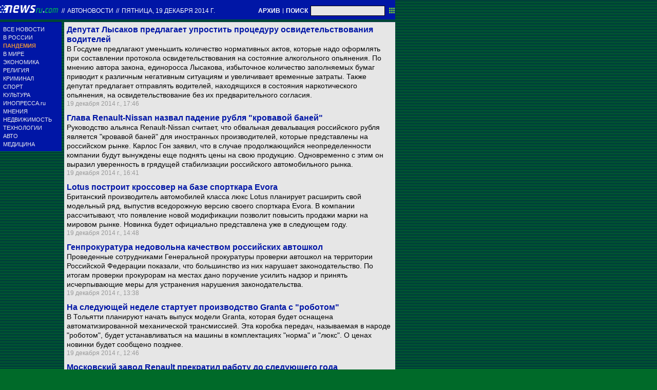

--- FILE ---
content_type: text/html; charset=utf-8
request_url: https://txt.newsru.com/auto/19dec2014/
body_size: 8886
content:

<!DOCTYPE html>
<html lang="ru">

    



<head>




    



  
        
        <meta http-equiv="content-type" content="text/html; charset=utf-8">

        <link rel="icon" href="https://static.newsru.com/static/classic/v2/img/icons/favicon.ico" type="image/x-icon" />
        <link rel="apple-touch-icon" href="https://static.newsru.com/static/classic/v2/img/icons/apple-icon.png" />

        <link rel="canonical" href="https://www.newsru.com/auto/19dec2014/" />
        
        <meta name="Keywords" content="новости, россия, политика, экономика, криминал, культура, религия, спорт, russia, news, politics, novosti, новини, события, ньюсра" />

        
            
                <title>NEWSru.com |  Автоновости, автомобили, автомобильные выставки, новости автомобилестроения 19 декабря 2014</title>
<meta name="Description" content="На сайте проводятся обзоры автомобильных новинок. Также доступна хроника происшествий на дорогах. Имеются сведения о законодательстве. Представлен раздел с курьезами. Есть ссылки на социальные сети и подписка на новости через e-mail. Имеется мобильная версия сайта и форма обратной связи 19.12.2014." />
        
            
            
            
        

        <link rel="stylesheet" type="text/css" href="https://static.newsru.com/static/v3/css/txt/main.css" media="screen" />
        
        <link rel="stylesheet" type="text/css" href="https://static.newsru.com/static/classic/v2/css/txt/green-main-base-pref.css" media="screen" />
        <link rel="stylesheet" type="text/css" href="https://static.newsru.com/static/classic/v2/css/txt/green-header-pref.css" media="screen" />    
        <link rel="stylesheet" type="text/css" href="https://static.newsru.com/static/classic/v2/css/txt/green-main-menu-pref.css" media="screen" />
    
    
        <link rel="stylesheet" type="text/css" href="https://static.newsru.com/static/classic/v2/css/txt/green-spiegel-pref.css" media="screen" />
        <link rel="stylesheet" type="text/css" href="https://static.newsru.com/static/classic/v2/css/txt/green-informer-pref.css" media="screen" />
        <link rel="stylesheet" type="text/css" href="https://static.newsru.com/static/classic/v2/css/txt/green-horizontal-menu-pref.css" media="screen" />
        <link rel="stylesheet" type="text/css" href="https://static.newsru.com/static/classic/v2/css/txt/green-section-pref.css" media="screen" />	
	

            
        
</head>

<body>
<!-- Yandex.Metrika counter -->
<script type="text/javascript" >
   (function(m,e,t,r,i,k,a){m[i]=m[i]||function(){(m[i].a=m[i].a||[]).push(arguments)};
   m[i].l=1*new Date();k=e.createElement(t),a=e.getElementsByTagName(t)[0],k.async=1,k.src=r,a.parentNode.insertBefore(k,a)})
   (window, document, "script", "https://mc.yandex.ru/metrika/tag.js", "ym");

   ym(37289910, "init", {
        clickmap:true,
        trackLinks:true,
        accurateTrackBounce:true
   });
</script>
<noscript><div><img src="https://mc.yandex.ru/watch/37289910" style="position:absolute; left:-9999px;" alt="" /></div></noscript>
<!-- /Yandex.Metrika counter -->
<!-- Google Analitycs -->
<script>
  (function(i,s,o,g,r,a,m){i['GoogleAnalyticsObject']=r;i[r]=i[r]||function(){
  (i[r].q=i[r].q||[]).push(arguments)},i[r].l=1*new Date();a=s.createElement(o),
  m=s.getElementsByTagName(o)[0];a.async=1;a.src=g;m.parentNode.insertBefore(a,m)
  })(window,document,'script','https://www.google-analytics.com/analytics.js','ga');

  ga('create', 'UA-86394340-1', 'auto');
  ga('send', 'pageview');

</script>
<!-- /Google Analitycs -->
<noindex>
<!-- Rating@Mail.ru counter -->
<script type="text/javascript">
var _tmr = window._tmr || (window._tmr = []);
_tmr.push({id: "91013", type: "pageView", start: (new Date()).getTime()});
(function (d, w, id) {
  if (d.getElementById(id)) return;
  var ts = d.createElement("script"); ts.type = "text/javascript"; ts.async = true; ts.id = id;
  ts.src = "https://top-fwz1.mail.ru/js/code.js";
  var f = function () {var s = d.getElementsByTagName("script")[0]; s.parentNode.insertBefore(ts, s);};
  if (w.opera == "[object Opera]") { d.addEventListener("DOMContentLoaded", f, false); } else { f(); }
})(document, window, "topmailru-code");
</script><noscript><div>
<img src="https://top-fwz1.mail.ru/counter?id=91013;js=na" style="border:0;position:absolute;left:-9999px;" alt="Top.Mail.Ru" />
</div></noscript>
<!-- //Rating@Mail.ru counter -->
</noindex>   
<div class="page">

 
        
<div class="header">
    <div class="top-blue-row">
        <div class="header-logo-div">
            <a class="header-logo-a" href="/"><img  class="header-img" src="https://static.newsru.com/img/ntv.gif" border="0" title="Самые быстрые новости" /></a>
            
            <span class="top-white-date-rus"> // </span>
            <a class="top-white-date-rus" 
                href="/auto/19dec2014"> Автоновости 
                    
            </a>
            <span class="top-white-date-rus"> // </span> 
            <a class="top-white-date-rus" href="/main/19dec2014">
             пятница, 19 декабря 2014 г.</a>
                        
        </div>

        <div class="top-search">
            <a href="/arch/" class="indextop-arch">АРХИВ</a> <span class="indextop">|</span> <a class="indextop-arch" href="/search/">ПОИСК</a> 
            <form action="/search/" method="get" class="top-search-form">
                <input class="top-search-input"  name="qry" size="16" value="" type="text">
                <input value="&nbsp;" type="submit" class="top-search-button">
            </form>         
        </div>
    </div>
    
</div>


        <div class="main_row">
            
            <div class="body-page-left-column">
                <div class="menu_left">
      
                        
                <div class="main-menu-block">
	<div class="main-menu-element">
		<a href="/allnews/" title="Лента новостей" class="name">
			ВСЕ НОВОСТИ
		</a>
	</div>
	<div class="main-menu-element">
		<a href="/russia/" title="Новости России" class="name">
			В РОССИИ
		</a>
	</div>
	<div class="main-menu-element">		
		<a href="/dossiers/30836/" title="Пандемия" class="name">
			<span style="color: #E3913F; font-weight: bolder;">ПАНДЕМИЯ</span>
		</a>
	</div>
	<div class="main-menu-element">
		<a href="/world/" title="Мировые новости" class="name">
			В МИРЕ
		</a>
	</div>
	<div class="main-menu-element">
		<a href="/finance/" title="Новости экономики" class="name">
			ЭКОНОМИКА
		</a>
	</div>
	<div class="main-menu-element">
		<a href="/dossiers/154/" title="Религия и общество" class="name">
			РЕЛИГИЯ
		</a>
	</div>
	<div class="main-menu-element">
		<a href="/dossiers/30/" title="Криминал" class="name">
			КРИМИНАЛ
		</a>
	</div>
	<div class="main-menu-element">
		<a href="/sport/" title="Спорт" class="name">
			СПОРТ
		</a>
	</div>
	<div class="main-menu-element">
		<a href="/cinema/" title="Культура" class="name">
			КУЛЬТУРА
		</a>
	</div>
	<!--div class="main-menu-element">
		<a href="/dossers/24/" title="В Москве" class="name">
			В МОСКВЕ
		</a>
	</div-->
	<div class="main-menu-element">
		<a href="http://www.inopressa.ru/" title="Иностранная пресса" class="name">
			ИНОПРЕССА.ru
		</a>
	</div>
	<!--div class="main-menu-element">
		<a href="http://www.zagolovki.ru/" title="Обзоры печатной прессы" class="name">
			ЗАГОЛОВКИ.ru
		</a>
	</div-->
	<div class="main-menu-element">
		<a href="/blog/" title="Мнения" class="name">
			МНЕНИЯ
		</a>
	</div>
	<div class="main-menu-element">
		<a href="/realty/" title="Недвижимость" class="name">
			НЕДВИЖИМОСТЬ
		</a>
	</div>
	<div class="main-menu-element">
		<a href="/hitech/" title="Технологии" class="name">
			ТЕХНОЛОГИИ
		</a>
	</div>
	<div class="main-menu-element">
		<a href="/auto/" title="Авто" class="name">
			АВТО
		</a>
	</div>
	<div class="main-menu-element">
		<a href="http://www.meddaily.ru/" title="Медицина" class="name">
			МЕДИЦИНА
		</a>
	</div>   
</div>
    <!-- menu end //-->
            




















                </div><!-- end menu //-->
                
            </div><!-- end left column //-->





            <div class="body-page-center-column">   
                
<div class="content-main">



    <div class="inner-news-item">
 
        <div class="index-news-content">
            <a href="/auto/19dec2014/new_rules.html" class="index-news-title">
                Депутат Лысаков предлагает упростить процедуру освидетельствования водителей
            </a>
            <a href="/auto/19dec2014/new_rules.html" class="index-news-text">В Госдуме предлагают уменьшить количество нормативных актов, которые надо оформлять при составлении протокола освидетельствования на состояние алкогольного опьянения. По мнению автора закона, единоросса Лысакова, избыточное количество заполняемых бумаг приводит к различным негативным ситуациям и увеличивает временные затраты. Также депутат предлагает отправлять водителей, находящихся в состояния наркотического опьянения, на освидетельствование без их предварительного согласия.</a>
            <span class="index-news-date">
                
                19 декабря 2014 г., 17:46
                
               
            </span>
            
        </div>

    </div>





    <div class="inner-news-item">
 
        <div class="index-news-content">
            <a href="/auto/19dec2014/blood_bath.html" class="index-news-title">
                Глава Renault-Nissan назвал падение рубля "кровавой баней"
            </a>
            <a href="/auto/19dec2014/blood_bath.html" class="index-news-text">Руководство альянса Renault-Nissan считает, что обвальная девальвация российского рубля является "кровавой баней" для иностранных производителей, которые представлены на российском рынке. Карлос Гон заявил, что в случае продолжающийся неопределенности компании будут вынуждены еще поднять цены на свою продукцию. Одновременно с этим он выразил уверенность в грядущей стабилизации российского автомобильного рынка.</a>
            <span class="index-news-date">
                
                19 декабря 2014 г., 16:41
                
               
            </span>
            
        </div>

    </div>





    <div class="inner-news-item">
 
        <div class="index-news-content">
            <a href="/auto/19dec2014/lotus_evora.html" class="index-news-title">
                Lotus построит кроссовер на базе спорткара Evora
            </a>
            <a href="/auto/19dec2014/lotus_evora.html" class="index-news-text">Британский производитель автомобилей класса люкс Lotus планирует расширить свой модельный ряд, выпустив вседорожную версию своего спорткара Evora. В компании рассчитывают, что появление новой модификации позволит повысить продажи марки на мировом рынке. Новинка будет официально представлена уже в следующем году. </a>
            <span class="index-news-date">
                
                19 декабря 2014 г., 14:48
                
               
            </span>
            
        </div>

    </div>





    <div class="inner-news-item">
 
        <div class="index-news-content">
            <a href="/auto/19dec2014/gen_proverka.html" class="index-news-title">
                Генпрокуратура недовольна качеством российских автошкол
            </a>
            <a href="/auto/19dec2014/gen_proverka.html" class="index-news-text">Проведенные сотрудниками Генеральной прокуратуры проверки автошкол на территории Российской Федерации показали, что большинство из них нарушает законодательство. По итогам проверки прокурорам на местах дано поручение усилить надзор и принять исчерпывающие меры для устранения нарушения законодательства.</a>
            <span class="index-news-date">
                
                19 декабря 2014 г., 13:38
                
               
            </span>
            
        </div>

    </div>





    <div class="inner-news-item">
 
        <div class="index-news-content">
            <a href="/auto/19dec2014/granta_robot.html" class="index-news-title">
                На следующей неделе стартует производство Granta с "роботом" 
            </a>
            <a href="/auto/19dec2014/granta_robot.html" class="index-news-text">В Тольятти планируют начать выпуск модели Granta, которая будет оснащена автоматизированной механической трансмиссией. Эта коробка передач, называемая в народе "роботом", будет устанавливаться на машины в комплектациях "норма" и "люкс". О ценах новинки будет сообщено позднее.</a>
            <span class="index-news-date">
                
                19 декабря 2014 г., 12:46
                
               
            </span>
            
        </div>

    </div>





    <div class="inner-news-item">
 
        <div class="index-news-content">
            <a href="/auto/19dec2014/ren_stoped.html" class="index-news-title">
                Московский завод Renault прекратил работу до следующего года
            </a>
            <a href="/auto/19dec2014/ren_stoped.html" class="index-news-text">Необходимость оптимизации складских запасов стала причиной прекращения работы московского завода, выпускающего автомобили марки Renault. Производственные каникулы продлятся до 11 января 2015 года, во время которых будет проведена традиционная плановая техническая остановка конвейера.</a>
            <span class="index-news-date">
                
                19 декабря 2014 г., 11:48
                
               
            </span>
            
        </div>

    </div>





    <div class="inner-news-item">
 
        <div class="index-news-content">
            <a href="/auto/19dec2014/jap_cars.html" class="index-news-title">
                Японские производители автомобилей не намерены менять свои планы в России из-за снижения курса рубля
            </a>
            <a href="/auto/19dec2014/jap_cars.html" class="index-news-text">Нестабильная ситуация с российским рублем пока не оказывает сильного влияния на деятельность большинства японских автопроизводителей на территории нашей страны. Toyota, Mitsubishi и Mazda не планируют немедленно реагировать на колебания курса валют и повышать цены. Только российское представительство Nissan увеличило отпускную цену на свою продукцию.  </a>
            <span class="index-news-date">
                
                19 декабря 2014 г., 10:50
                
               
            </span>
            
        </div>

    </div>





    <div class="inner-news-item">
 
        <div class="index-news-content">
            <a href="/auto/19dec2014/duma_evacno.html" class="index-news-title">
                В Госдуме рассмотрят проект закона, ограничивающего рвение эвакуаторщиков
            </a>
            <a href="/auto/19dec2014/duma_evacno.html" class="index-news-text">Депутаты Государственной Думы готовы рассмотреть в первом чтении законопроект, который должен снизить рвение сотрудников служб эвакуации. Согласно новому законопроекту, подготовленному фракцией "Единая Россия", закрепляется право водителя забрать свою машину до того, как эвакуатор тронулся. Кроме этого, вводятся административные штрафы для организаций, которые нарушают при этом закон и права автовладельцев. </a>
            <span class="index-news-date">
                
                19 декабря 2014 г., 09:41
                
               
            </span>
            
        </div>

    </div>





    <div class="inner-news-item">
 
        <div class="index-news-content">
            <a href="/auto/18dec2014/putin_press.html" class="index-news-title">
                Путин не будет запрещать ввоз иномарок в Россию и поддержит автопроизводителей
            </a>
            <a href="/auto/18dec2014/putin_press.html" class="index-news-text">Во время большой ежегодной пресс-конференции президент Российской Федерации Владимир Путин заявил, что в правительстве рассматривался вопрос о запрете импорта автомобилей в качестве ответных санкций. Это позволило бы поддержать российское производство. Однако при нынешнем курсе валют, по мнению главы государства, необходимость в таких санкциях отпала. При этом в нашей стране готовы поддержать те иностранные компании, которые готовы локализовать сборку автомобилей более, чем на 50 процентов.</a>
            <span class="index-news-date">
                
                18 декабря 2014 г., 16:33
                
               
            </span>
            
        </div>

    </div>





    <div class="inner-news-item">
 
        <div class="index-news-content">
            <a href="/auto/18dec2014/gm_stop.html" class="index-news-title">
                General Motors также останавливает поставки автомобилей дилерам в Россию
            </a>
            <a href="/auto/18dec2014/gm_stop.html" class="index-news-text">Сложная ситуация с российской валютой стала причиной остановки продаж автомобилей General Motors на территории нашей страны. Российское представительство компании взяло тайм-аут для корректировки цен. Отметим, что автомобильный концерн Audi также объявил о замораживании продаж своих моделей на территории Российской Федерации.</a>
            <span class="index-news-date">
                
                18 декабря 2014 г., 15:38
                
               
            </span>
            
        </div>

    </div>





    <div class="inner-news-item">
 
        <div class="index-news-content">
            <a href="/auto/18dec2014/honda_nsx.html" class="index-news-title">
                Honda показала первое ВИДЕО серийного суперкара NSX
            </a>
            <a href="/auto/18dec2014/honda_nsx.html" class="index-news-text">Японская Honda приоткрыла завесу тайны надо своим новым гибридным спорткупе преимиум класса, опубликовав тридцатисекундное видео. Известно, что автомобиль будет собираться в США и будет доступен для российских покупателей. Мировой дебют новинки состоится в январе на автосалоне в Детройте, а продажи начнутся в 2016 году.</a>
            <span class="index-news-date">
                
                18 декабря 2014 г., 14:45
                
               
            </span>
            
        </div>

    </div>





    <div class="inner-news-item">
 
        <div class="index-news-content">
            <a href="/auto/18dec2014/skoda_500.html" class="index-news-title">
                Skoda выпустила полумиллионную Octavia
            </a>
            <a href="/auto/18dec2014/skoda_500.html" class="index-news-text">Компания Skoda объявила о том, что количество произведенных автомобилей модели Octavia достигло отметки в 500 тысяч штук. По мнению руководства предприятия, данная модель является самой популярной в ряде стран Европы. Юбилейный автомобиль сошел с конвейера на главном заводе марки в Млада-Болеславе.</a>
            <span class="index-news-date">
                
                18 декабря 2014 г., 13:58
                
               
            </span>
            
        </div>

    </div>





    <div class="inner-news-item">
 
        <div class="index-news-content">
            <a href="/auto/18dec2014/misla_smart.html" class="index-news-title">
                Xiaomi выпустит бюджетный электромобиль
            </a>
            <a href="/auto/18dec2014/misla_smart.html" class="index-news-text">Китайский производитель сотовых телефонов Xiaomi объявил о начале разработки нового бюджетного электромобиля, который должен составить конкуренцию дорогим автомобилям Tesla. В отличии от американских моделей, продукция Xiaomi будет доступна для большинства заказчиков. Стоимость новинки не будет превышать семи тысяч долларов.</a>
            <span class="index-news-date">
                
                18 декабря 2014 г., 12:43
                
               
            </span>
            
        </div>

    </div>





    <div class="inner-news-item">
 
        <div class="index-news-content">
            <a href="/auto/18dec2014/audi_stop.html" class="index-news-title">
                Российское представительство Audi приостановило продажи автомобилей
            </a>
            <a href="/auto/18dec2014/audi_stop.html" class="index-news-text">В связи с девальвацией национальной валюты российское представительство немецкого концерна Audi приняло решение о приостановке продаж модельного ряда. Автомобили будут доступны для покупателей после пересмотра цен. </a>
            <span class="index-news-date">
                
                18 декабря 2014 г., 11:47
                
               
            </span>
            
        </div>

    </div>





    <div class="inner-news-item">
 
        <div class="index-news-content">
            <a href="/auto/18dec2014/lincoln_reveal.html" class="index-news-title">
                Новый флагман Lincoln получит название Continental
            </a>
            <a href="/auto/18dec2014/lincoln_reveal.html" class="index-news-text">Стало известно имя новой флагманской модели, которую планирует выпустить компания Lincoln. Утечка произошла благодаря канадскому музыканту Нилу Янгу, который сообщил, что новинка будет носить имя Continental. Вероятно, модель представят уже до конца 2015 года.</a>
            <span class="index-news-date">
                
                18 декабря 2014 г., 10:44
                
               
            </span>
            
        </div>

    </div>





    <div class="arch-arrows">
        <a class="arch-arrows-link-l" href="/auto/18dec2014/" title="на день назад">
            на день назад
        </a>
        <span class="arch-date">
            19.12.2014
        </span>
        <div>
        
        </div>
    </div>

</div>



            </div><!-- end center column //-->

        </div><!-- end main row //-->

        


        <div id="bottom_inc">
            	
		

<div class="footer">
	<div class="footer-left">
		<div class="footer-counters">
			<!-- prm footer //-->
<noindex>
<div style="padding: 0px 0px 3px 11px;">
<!-- Rating@Mail.ru logo -->
<a href="https://top.mail.ru/jump?from=91013">
<img src="https://top-fwz1.mail.ru/counter?id=91013;t=418;l=1" style="border:0;" height="31" width="88" alt="Top.Mail.Ru" /></a>
<!-- //Rating@Mail.ru logo -->
</div>
<div style="padding: 0px 0px 3px 11px;">
<!-- Top100 (Kraken) Widget -->
<span id="top100_widget"></span>
<!-- END Top100 (Kraken) Widget -->

<!-- Top100 (Kraken) Counter -->
<script>
    (function (w, d, c) {
    (w[c] = w[c] || []).push(function() {
        var options = {
            project: 395113,
            element: 'top100_widget',
        };
        try {
            w.top100Counter = new top100(options);
        } catch(e) { }
    });
    var n = d.getElementsByTagName("script")[0],
    s = d.createElement("script"),
    f = function () { n.parentNode.insertBefore(s, n); };
    s.type = "text/javascript";
    s.async = true;
    s.src =
    (d.location.protocol == "https:" ? "https:" : "http:") +
    "//st.top100.ru/top100/top100.js";

    if (w.opera == "[object Opera]") {
    d.addEventListener("DOMContentLoaded", f, false);
} else { f(); }
})(window, document, "_top100q");
</script>
<noscript>
  <img src="//counter.rambler.ru/top100.cnt?pid=395113" alt="Топ-100" />
</noscript>
<!-- END Top100 (Kraken) Counter -->
</div>
</noindex>

<!--AdFox START-->
<!--montemedia-->
<!--Площадка: newsru.com / fullscreen / fullscreen-->
<!--Категория: <не задана>-->
<!--Тип баннера: fullscreen-->
<div id="adfox_1562068149225245"></div>
<script>
  window.yaContextCb.push(()=>{
    window.Ya.adfoxCode.create({
        ownerId: 242477,
        containerId: 'adfox_1562068149225245',
        params: {
            p1: 'cfmxa',
            p2: 'gkeu'
        }
    })
  })
</script> 
		</div>
	</div>

	<div class="footer-right">

		<div class="footer-right-link">
			Все текстовые материалы сайта NEWSru.com доступны по лицензии: <a href="https://creativecommons.org/licenses/by/4.0/deed.ru">Creative Commons Attribution 4.0 International</a>, если не указано иное.

		
					Рекламодателям: 
					<a href="/promo/30mar2014/promo_price.html" class="down">Прайс-лист на размещение рекламы</a>
					<br /><br />
					Обратная связь:
					<a href="/feedback/" class="down">Редакция сайта</a>				
					/				
					<a href="/feedback-adv/" class="down">Рекламный отдел</a>
					<br/>
					Подписка на новости: 
					<a class="down" href="/rss/">RSS</a>
					/
					<a class="down" href="/telegram/">Telegram</a>
					<div class="footer-versions">
						Версии: 
						<a class="down" href="//palm.newsru.com">Palm / PDA</a>
						/
						<a class="down" href="//www.newsru.com">Полная версия</a>
					</div>
					<a href="/" class="down" style="text-decoration:none">NEWSru.com &ndash; самые быстрые новости</a> 2000-2026

					
					

					<br/>
					<noindex>
					<a class="down" rel="nofollow" href="/privacy/">Политика конфиденциальности</a>
					</noindex>
						
			<div class="footer-right-img">
					<a href="/vacancy/" style="color: #fff; font-size: 10px; font-weight: normal;">ВАКАНСИИ<br>РЕДАКЦИИ NEWSru.com</a>
				
			</div>



	</div>
</div>
        </div>
 


</div><!--- // end page --->
</body>
</html>

--- FILE ---
content_type: text/css
request_url: https://static.newsru.com/static/classic/v2/css/txt/green-informer-pref.css
body_size: 703
content:
.empty-box {
	width: 770px;
	height: 5px;
	margin: 0;
	padding: 0;

	display: block;
	box-sizing: border-box;
}


/* ------- moscow ----------- */
.msk-informer-box {
	width:1250px; height:150px;
	border:1px solid #BBCCE0; 
	padding: 1px; margin: 0;
	background-color: #E6EDF5;

	display: flex;
		flex-direction: row;
		justify-content: flex-start;		
		align-items: center;

	box-sizing: border-box;
}
.msk-informer-part {	
	background-color: #fff;
	width: 330px; 
	height:132px;
	margin-right: 15px;
	padding: 5px;	
	
	display: flex;
		flex-direction: row;
		flex-wrap: nowrap;
		justify-content: flex-start;
		align-items: flex-start;

	border:1px solid #BBCCE0;

	box-sizing: border-box;
}
.msk-informer-part-img {
	height:123px;
	/* padding: 5px; */
	/* margin: 5px; */
	
	box-sizing: border-box;
}
.msk-informer-part-txt {
	width: 160px;
	margin: 0;
	padding: 0 10px;
	
	box-sizing: border-box;
}
.msk-informer-part-link {
	font: 600 15px/14px Roboto, Verdana; 
	/*font-weight: bold;*/
	text-align: left;
	color: #09488F;
}
/* --- moscow end --- */


/* ---------- super-style  ------------- */
.superstyle-title {
	margin:  20px 0 0 0;
	width: 1250px;
	height: 45px;
	cursor: pointer;
	box-sizing: border-box;
}

.superstyle-body {
	width: 1250px;
	margin: 0 0 20px 0;
	padding: 20px;
	
	display: flex;
    flex-direction: row;
    flex-wrap: nowrap;
    justify-content: space-between;
    align-content: center;
    align-items: center;

  box-sizing: border-box;
}

.superstyle-element {
	width: 130px;
	height: 200px;
	cursor: pointer;

	font-weight: 400;
	font-size: 16px;
	text-align: left;

	box-sizing: border-box;
}

/* --- superstyle end --- */

/* --- sat-section --- */

.sat-title-logo {
	float: left;
	margin: 0;
	padding: 0;
	height: 32px;
	width: 260px;

	box-sizing: border-box;
}

.sat-title-up {
	float: right;
	height: 32px;
    width: 23px;
    text-align: left;

    margin: 0;
    padding: 6px 3px 0 0;

    display: block;
    box-sizing: border-box;
}


/* --- sat-section end --- */



